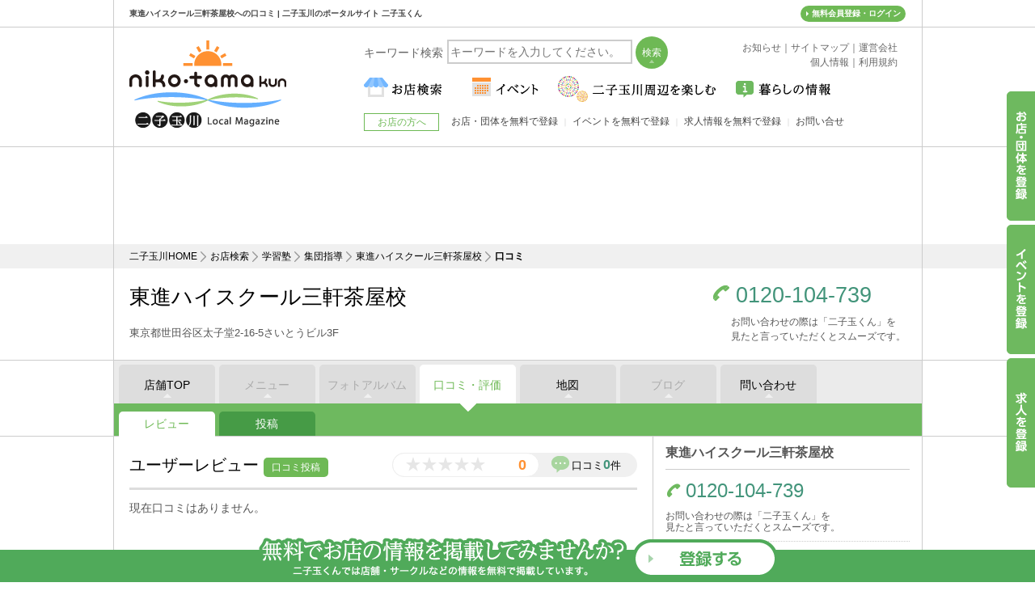

--- FILE ---
content_type: text/html
request_url: https://www.nikotama-kun.jp/shop/cram_toshisangenjaya/review.html
body_size: 8956
content:
<!DOCTYPE html PUBLIC "-//W3C//DTD XHTML 1.0 Transitional//EN" "http://www.w3.org/TR/xhtml1/DTD/xhtml1-transitional.dtd">
<html xmlns="http://www.w3.org/1999/xhtml" lang="ja" xml:lang="ja" xmlns:fb="http://ogp.me/ns/fb#">
<head>
<meta http-equiv="Content-Type" content="text/html; charset=UTF-8">
<title>東進ハイスクール三軒茶屋校への口コミ | 二子玉川のポータルサイト 二子玉くん</title>
<meta name="Description" content="東進ハイスクール三軒茶屋校への口コミ。二子玉川のお店と地域の方々を繋ぐ二子玉川ポータルサイト。二子玉川のニュース配信・イベント情報・店舗集客・採用情報に。" />
<meta name="Keywords" content="二子玉川,ランチ,カフェ,グルメ,イベント,二子玉川駅" />
<meta http-equiv="Pragma" content="no-cache" />
<meta http-equiv="Cache-Control" content="no-cache" />
<meta http-equiv="Expires" content="0" />
<meta name="viewport" content="width=device-width, initial-scale=1" />
<meta property="og:image" content="https://www.nikotama-kun.jp/img/ogp.png" />
<meta property="og:type" content="website" />
<meta property="og:site_name" content="二子玉川のエリアガイド「二子玉くん」" />
<meta property="fb:app_id" content="781967251860093" />
<meta http-equiv="Expires" content="86400">
<meta http-equiv="Cache-Control" content="max-age">
<link href="/css/style.css?20251127k1" rel="stylesheet" type="text/css">
<link href="/css/sp.css?20251127k1" rel="stylesheet" type="text/css">
<link href="/css/vender_style.css?date=20150621" rel="stylesheet" type="text/css">
<script type="text/javascript" src="//ajax.googleapis.com/ajax/libs/jquery/1.7.1/jquery.min.js"></script>
<script type="text/javascript" async defer src="https://maps.googleapis.com/maps/api/js?key=AIzaSyDaJVYSHU8ezksU59SqRbFTAW3GeCfxwpA" defer></script>
<script type="text/javascript" src="//maps.google.com/maps/api/js?sensor=true"></script>
<script type="text/javascript" src="/js/shop_map.js"></script>
</head>

<body class="detail_review_page" class="free_page">

<!--container-->
<div id="container">
<div class="h1"><h1>東進ハイスクール三軒茶屋校への口コミ | 二子玉川のポータルサイト 二子玉くん</h1></div>
<!--header-->
<div id="header_wrap"></div>
<!--/header-->
<div class="no_head_box">
<div class="head_ad">
<div class="head_inner">
<!--<div class="bnr center"><a href="/spot/season/hanabi/"><img src="/spot/season/hanabi/img/hanabi_bnr.jpg"  alt="たまがわ花火大会　特集" class="pc_block" /><img src="/spot/season/hanabi/img/hanabi_bnr_sp.jpg" class="sp_block" /></a></div>-->

<script async src="//pagead2.googlesyndication.com/pagead/js/adsbygoogle.js"></script>
<!-- 二子玉くんヘッダー -->
<ins class="adsbygoogle"
     style="display:block;height:120px"
     data-ad-layout="image-top"
     data-ad-client="ca-pub-2431119421871041"
     data-ad-slot="1418777745" 
     data-ad-format="horizontal"
	 data-full-width-responsive="true"></ins>
<script>
(adsbygoogle = window.adsbygoogle || []).push({});
</script>
</div>
</div>
</div>

<!--
<div class="head_ad bbq_bnr" style="display:none;">
<div>
<a href="https://www.nikotama-kun.jp/shop/kakuyasu/" target="_blank" onclick="ga('send', 'event', 'kakuyasu', 'click', 'kakuyasu_head', {'nonInteraction' : 1});"><img src="/img/bnr_scene_bbq.jpg" alt="BBQ なら カクヤス屋外配達"></a>
</div>
</div>
<div class="bg_ad" style="display:none;">
    <ul class="clearfix">
<li class="bg_ad-l"><a href="https://www.nikotama-kun.jp/shop/kakuyasu/" onclick="ga('send', 'event', 'kakuyasu', 'click', 'kakuyasu_side', {'nonInteraction' : 1});"><img src="/img/kakuyasu_sidebnr.jpg" width="200" height="822" alt=" " /></a></li>

        	
<li class="bg_ad-r"><a href="https://www.nikotama-kun.jp/shop/kakuyasu/" onclick="ga('send', 'event', 'kakuyasu', 'click', 'kakuyasu_side', {'nonInteraction' : 1});"><img src="/img/kakuyasu_sidebnr.jpg" alt="バーベキュー 屋外配達 カクヤス"></a></li>

  </ul>
</div>
-->
<script>
$(function(){
   $("#gmenu > ul > li").hover(function(){
		$(this).toggleClass("hover");
	});   
});
</script>
<style type="text/css">
#bbq_page .head_ad{display:none;}
#fuukei_event_page  .bg_ad,#fuukei_picbbq_page .bg_ad,#fuukei_umehyd_page .bg_ad,#bbq_page .head_ad.bbq_bnr,#bbq_page .bg_ad{display:block !important;}
</style>


<!--pankuzu-->
<div id="pankuzu">
<ol class="clearfix">
<li class="home"><a href="https://www.nikotama-kun.jp/">二子玉川HOME</a></li>
<li><a href="/shop/">お店検索</a></li>
<li><a href="/shop/cram_school.html">学習塾</a></li>
<li><a href="/shop/cram_school-110.html">集団指導</a></li>
<li><a href="/shop/cram_toshisangenjaya/">東進ハイスクール三軒茶屋校</a></li>
<li><strong>口コミ</strong></li>
</ol>
</div>
<!--/pankuzu-->

<!--shead-->
<div class="shead">
    <div class="shead_inner clearfix">
        <div class="shead_main">
            <h2 class="shead_ttl">東進ハイスクール三軒茶屋校</h2>
            <p class="shead_ttl_txt">東京都世田谷区太子堂2-16-5さいとうビル3F<a href="https://www.nikotama-kun.jp/shop/cram_toshisangenjaya/map.html" style="display:none;">アクセスマップ</a></p>
        </div>
        <div class="shead_side" style="">
            <div class="shead_tel"><a href="tel:0120-104-739">0120-104-739</a></div>
            <p class="shead_tel_txt">お問い合わせの際は「二子玉くん」を<br />見たと言っていただくとスムーズです。</p>
        </div>
    </div>
</div>

<!--/shead-->

<!--stab-->
<div class="stab ">
    <ul class="clearfix">
        <li class="stab1"><a href="https://www.nikotama-kun.jp/shop/cram_toshisangenjaya/">店舗TOP</a></li>
        <li class="stab2"><span>メニュー</span></li>
        <li class="stab3"><span>フォトアルバム</span></li>
        <li class="stab4"><a href="https://www.nikotama-kun.jp/shop/cram_toshisangenjaya/review.html">口コミ・評価</a></li>
        <li class="stab5"><a href="https://www.nikotama-kun.jp/shop/cram_toshisangenjaya/map.html">地図</a></li>
        <li class="stab6"><span>ブログ</span></li>
        <li class="stab7"><a href="/shop/cram_toshisangenjaya/contact.html">問い合わせ</a></li>
        <li class="stab8" style="display:none;"><span>採用情報</span></li>
    </ul>
</div>

<!--/stab-->

<div class="stab-s">
<div class="stab-s_inner">
<ul class="clearfix">
<li class="stab-s1 on"><a href="review.html">レビュー</a></li>
<li class="stab-s1"><a href="https://www.nikotama-kun.jp/dbsys/shreview.php?ua=form&shop_code=001055">投稿</a></li>
</ul>
<dl class="clearfix">
<dt><a href="#"><img src="/img/stab-s_icon_fb.gif" alt="" /></a></dt>
<dt><a href="#"><img src="/img/stab-s_icon_tw.gif" alt="" /></a></dt>
<dt><a href="#"><img src="/img/stab-s_icon_g+.gif" alt="" /></a></dt>
<!-- <dd><a href="#">レビューする</a></dd> -->
</dl>
</div>
</div>

<!--body-->
<div id="body">

<!--body_inner-->
<div id="body_inner">

<!--col_area-->
<div id="col_area" class="clearfix">

<!--main-->
<div id="main">

<!--detail_ttl-->
<div class="detail_ttl clearfix">
ユーザーレビュー

<!--review_parts-->
<div class="review_parts clearfix">
<div class="review_point clearfix">
<b>0</b>
<ul class="clearfix">
<li><img src='/img/review_point_off.png' width='18' height='18' alt='' /></li>
<li><img src='/img/review_point_off.png' width='18' height='18' alt='' /></li>
<li><img src='/img/review_point_off.png' width='18' height='18' alt='' /></li>
<li><img src='/img/review_point_off.png' width='18' height='18' alt='' /></li>
<li><img src='/img/review_point_off.png' width='18' height='18' alt='' /></li>

</ul>
</div>
<div class="review_count">
口コミ<b>0</b>件
</div>
</div>
<!--/review_parts-->

<a href="https://www.nikotama-kun.jp/dbsys/shreview.php?ua=form&shop_code=001055" class="review_btn">口コミ投稿</a>
</div>
<!--/detail_ttl-->

<!--detail_review_area-->
<div class="detail_review_area">


<div class='detail_review_box'>現在口コミはありません。</div>

</div>
<!--/detail_review_area-->

<!--page_nav-->
<div class="page_nav">
<table><tr><td>
<ul class="clearfix">

</ul>
</td></tr></table>
</div>
<!--/page_nav-->

</div>
<!--/main-->

            <!--side-->
            <div id="side">
                <!--side_paid_area-->
				<div class="side_info_area">
    <dl class="sinfo_name">
        <dt></dt>
        <dd>
            
            東進ハイスクール三軒茶屋校
        </dd>
    </dl>
    <dl class="sinfo_tel" style="">
        <dt></dt>
        <dd>
            <a href="tel:0120-104-739">0120-104-739</a>
            <p>お問い合わせの際は「二子玉くん」を<br />見たと言っていただくとスムーズです。</p>
        </dd>
    </dl>
    <dl class="sinfo_add" style="">
        <dt></dt>
        <dd>
            世田谷区太子堂2-16-5さいとうビル3F
            <a href="https://www.nikotama-kun.jp/shop/cram_toshisangenjaya/map.html" style="display:none;">アクセスマップ</a>
		</dd>
	</dl>
	<dl class="sinfo_time" style="display:none;">
		<dt>営業時間</dt>
		<dd></dd>
	</dl>
	<dl class="sinfo_cal" style="display:none;">
		<dt>定休日</dt>
		<dd></dd>
	</dl>
	<dl class="sinfo_coupon" style="display:none;">
		<dt><a href="https://www.nikotama-kun.jp/shop/cram_toshisangenjaya/map.html" style="display:none;"></a></dt>
		<dd></dd>
	</dl>
</div>

                <!--/side_info_area-->
                <!--side_map_area-->
				<div class="side_map_area">
    <div id="side_map" style="width:312px;height:450px;margin-left:auto;margin-right:auto;"></div>
</div>
<script type="text/javascript">
$(window).on('load', function()
{
  setTimeout(function()
  {
    InitShopMap('東京都世田谷区太子堂2-16-5','side','東進ハイスクール三軒茶屋校');
  }, 500);
});
</script>

                <!--/side_map_area-->
            </div>
            <!--/side-->

</div>
<!--/col_area-->

</div>
<!--body_inner-->

<div class="stab end">
    <ul class="clearfix">
        <li class="stab1"><a href="https://www.nikotama-kun.jp/shop/cram_toshisangenjaya/">店舗TOP</a></li>
        <li class="stab2"><span>メニュー</span></li>
        <li class="stab3"><span>フォトアルバム</span></li>
        <li class="stab4"><a href="https://www.nikotama-kun.jp/shop/cram_toshisangenjaya/review.html">口コミ・評価</a></li>
        <li class="stab5"><a href="https://www.nikotama-kun.jp/shop/cram_toshisangenjaya/map.html">地図</a></li>
        <li class="stab6"><span>ブログ</span></li>
        <li class="stab7"><a href="/shop/cram_toshisangenjaya/contact.html">問い合わせ</a></li>
        <li class="stab8" style="display:none;"><span>採用情報</span></li>
    </ul>
</div>


</div>
<!--/body-->


<script type="text/javascript" src="/js/shared_vender.js" sync ></script>
<script type="text/javascript" src="/js/script.js?20250730k1" sync ></script>
<script src="//pagead2.googlesyndication.com/pagead/js/adsbygoogle.js" async></script>
<script>
  (function(i,s,o,g,r,a,m){i['GoogleAnalyticsObject']=r;i[r]=i[r]||function(){
  (i[r].q=i[r].q||[]).push(arguments)},i[r].l=1*new Date();a=s.createElement(o),
  m=s.getElementsByTagName(o)[0];a.async=1;a.src=g;m.parentNode.insertBefore(a,m)
  })(window,document,'script','//www.google-analytics.com/analytics.js','ga');

  ga('create', 'UA-33768522-34', 'auto');
  ga('require', 'displayfeatures');
  ga('send', 'pageview');
</script>
<!-- Google tag (gtag.js) -->
<script async src="https://www.googletagmanager.com/gtag/js?id=G-V1ECN6TG94"></script>
<script>
  window.dataLayer = window.dataLayer || [];
  function gtag(){dataLayer.push(arguments);}
  gtag('js', new Date());

  gtag('config', 'G-V1ECN6TG94');
</script>
<!-- Google tag (gtag.js) -->
<script async src="https://www.googletagmanager.com/gtag/js?id=G-580EB96MBS"></script>
<script>
  window.dataLayer = window.dataLayer || [];
  function gtag(){dataLayer.push(arguments);}
  gtag('js', new Date());

  gtag('config', 'G-580EB96MBS');
</script>
<div class="switch">
	<script type="text/javascript" src="/js/cookie.js" sync ></script>
	<script type="text/javascript" src="/js/switch_dummy.js" sync ></script>
</div>

<!--footer-->
<div id="footer">
<div class="footer_inner clearfix">
<ul class="footer_list clearfix">
<li><a href="https://www.nikotama-kun.jp/">二子玉川</a></li>

			<li class="">
            	<a href="https://www.nikotama-kun.jp/shop/goulmet.html">グルメ</a>
                <ul>
                	
                    <li><a href="https://www.nikotama-kun.jp/shop/goulmet-001.html">二子玉川 和食</a></li>
                    <li><a href="https://www.nikotama-kun.jp/shop/goulmet-002.html">二子玉川 中華</a></li>
                    <li><a href="https://www.nikotama-kun.jp/shop/goulmet-003.html">二子玉川 洋食</a></li>
                    <li><a href="https://www.nikotama-kun.jp/shop/goulmet-004.html">二子玉川 イタリアン</a></li>
                    <li><a href="https://www.nikotama-kun.jp/shop/goulmet-005.html">二子玉川 フレンチ</a></li>
                    <li><a href="https://www.nikotama-kun.jp/shop/goulmet-008.html">二子玉川 ファミレス</a></li>

                </ul>
			</li>
			<li class="none_ar">
            	<a href="https://www.nikotama-kun.jp/shop/goulmet.html">&nbsp;</a>
                <ul>
                	
                    <li><a href="https://www.nikotama-kun.jp/shop/goulmet-009.html">二子玉川 ファストフード</a></li>
                    <li><a href="https://www.nikotama-kun.jp/shop/goulmet-012.html">二子玉川 カフェ</a></li>
                    <li><a href="https://www.nikotama-kun.jp/shop/goulmet-016.html">二子玉川 寿司</a></li>
                    <li><a href="https://www.nikotama-kun.jp/shop/goulmet-020.html">二子玉川 ラーメン</a></li>
                    <li><a href="https://www.nikotama-kun.jp/shop/goulmet-021.html">二子玉川 焼き肉</a></li>

                </ul>
			</li>
			<li class="">
            	<a href="https://www.nikotama-kun.jp/shop/beauty.html">美容・健康</a>
                <ul>
                	
                    <li><a href="https://www.nikotama-kun.jp/shop/beauty-033.html">二子玉川 ヘアサロン</a></li>
                    <li><a href="https://www.nikotama-kun.jp/shop/beauty-034.html">二子玉川 マッサージサロン</a></li>
                    <li><a href="https://www.nikotama-kun.jp/shop/beauty-035.html">二子玉川 エステサロン</a></li>
                    <li><a href="https://www.nikotama-kun.jp/shop/beauty-036.html">二子玉川 ネイルサロン</a></li>
                    <li><a href="https://www.nikotama-kun.jp/shop/beauty-038.html">二子玉川 フィットネス</a></li>

                </ul>
			</li>
			<li class="">
            	<a href="https://www.nikotama-kun.jp/shop/hospital.html">病院・医療サービス</a>
                <ul>
                	
                    <li><a href="https://www.nikotama-kun.jp/shop/hospital-057.html">二子玉川 歯科</a></li>
                    <li><a href="https://www.nikotama-kun.jp/shop/hospital-061.html">二子玉川 内科</a></li>
                    <li><a href="https://www.nikotama-kun.jp/shop/hospital-062.html">二子玉川 皮膚科</a></li>
                    <li><a href="https://www.nikotama-kun.jp/shop/hospital-063.html">二子玉川 眼科</a></li>
                    <li><a href="https://www.nikotama-kun.jp/shop/hospital-065.html">二子玉川 小児科</a></li>

                </ul>
			</li>
			<li class="">
            	<a href="https://www.nikotama-kun.jp/shop/lesson.html">おけいこ</a>
                <ul>
                	
                    <li><a href="https://www.nikotama-kun.jp/shop/lesson-122.html">二子玉川 英会話</a></li>
                    <li><a href="https://www.nikotama-kun.jp/shop/lesson-123.html">二子玉川 音楽 ダンス</a></li>
                    <li><a href="https://www.nikotama-kun.jp/shop/lesson-124.html">二子玉川 幼児向け</a></li>
                    <li><a href="https://www.nikotama-kun.jp/shop/lesson-125.html">二子玉川 自動車教習</a></li>
                    <li><a href="https://www.nikotama-kun.jp/shop/lesson-127.html">二子玉川 美容・資格</a></li>

                </ul>
			</li>
			<li class="">
            	<a href="https://www.nikotama-kun.jp/shop/sports.html">スポーツ</a>
                <ul>
                	
                    <li><a href="https://www.nikotama-kun.jp/shop/sports-130.html">二子玉川 ゴルフ</a></li>
                    <li><a href="https://www.nikotama-kun.jp/shop/sports-131.html">二子玉川 水泳・プール</a></li>
                    <li><a href="https://www.nikotama-kun.jp/shop/sports-133.html">二子玉川 テニス</a></li>
                    <li><a href="https://www.nikotama-kun.jp/shop/sports-136.html">二子玉川 野球</a></li>

                </ul>
			</li>

<li class="">
  <a href="https://www.nikotama-kun.jp/shop/other.html">その他</a>
    <ul>
        <li><a href="https://www.nikotama-kun.jp/shop/other-227.html">二子玉川 シェアオフィス</a></li>
        <li><a href="https://tamagawa-totalcare.com/" target="_blank">民間救急車</a></li>
        <li><a href="https://yoga.central-eye.co.jp/" target="_blank">コールセンター代行 電話代行サービス</a></li>
    </ul>
</li>
</ul>
<ul class="footer_list clearfix">
<li><a href="/spot/season/hanabi/">二子玉川 花火</a></li>
<li><a href="/news/">お知らせ</a></li>
<li><a href="/sitemap.html">サイトマップ</a></li>
<li><a href="/about_us.html">運営会社</a></li>
<li><a href="/policy.html">個人情報</a></li>
<li><a href="/rule.html">利用規約</a></li>
</ul>
<div id="site_credit">Produced by <a href="http://www.delight.ne.jp/" target="_blank">delight.ne.jp</a></div>
</div>
</div>
<!--/footer-->

<div class="cv_tab">
	<ul class="clearfix">
    	<li class="cv_tab1"><a href="/entry/"><img src="/img/cv_tab1.png" alt="お店・団体を登録" /></a></li>
    	<li class="cv_tab2"><a href="/event_recruit/"><img src="/img/cv_tab2.png" alt="イベントを登録" /></a></li>
    	<li class="cv_tab3"><a href="/job_recruit/"><img src="/img/cv_tab3.png" alt="求人を登録" /></a></li>
    </ul>
</div>

<!--<div class="end_bnr">
	<ul class="clearfix">
    	<li class="end_bnr_txt">
        	<p><img src="/img/end_bnr_txt.png?date=20141227" alt="無料でお店の情報を掲載してみませんか?" /></p>
        	<p>二子玉くんでは店舗・サークルなどの情報を無料で掲載しています。</p>
        </li>
    	<li class="end_bnr_btn"><a href="/entry/"><img src="/img/end_bnr_btn.png?date=20141227" alt="登録する" /></a></li>
    </ul>
</div>-->

<div class="end_bnr">
	<div class="end_bnr_inner">
    	<a href="/entry/"><img src="/img/end_bnr.png" alt="無料でお店の情報を掲載してみませんか?" /></a>
    </div>
</div>
<!--<div class="tab_bnr">
    	<a href="https://www.nikotama-kun.jp/spot/season/hanabi/"><img src="/img/hanabi_bnr.png" width="220" height="260" alt=" " /></a>

</div>-->

<div id="header">
  <!--header_inner-->
  <div class="header_inner clearfix">
    <div id="logo"><a href="https://www.nikotama-kun.jp/"><img src="/img/logo.gif" width="194" height="108" alt="二子玉くん" /></a></div>
    <div class="search_bar">
      <p>キーワード検索</p>
      <form action="//www.nikotama-kun.jp/search/index.html" name="search_form" id="search_form" method="get">
        <input type="text" name="q" value="" id="search_keyword" class="search_bar_txt" placeholder="キーワードを入力してください。">
        <input type="submit" value="検索" class="search_bar_btn" onclick="location.href='//www.nikotama-kun.jp/search/?q=' + document.search_form.q.value;return false;" />
      </form>
      <div id="searchcontrol" style="display:none;">&nbsp;</div>
    </div>
    <div class="sitemap"><a href="/news/">お知らせ</a><span>｜</span><a href="/sitemap.html">サイトマップ</a><span>｜</span><a href="/about_us.html">運営会社</a><br />
      <a href="/policy.html">個人情報</a><span>｜</span><a href="/rule.html">利用規約</a></div>
    <!--gmenu-->
    <div id="gmenu_wrap">
      <div id="gmenu">
        <div class="sp_menu_btn"><a>メニュー</a></div>
        <ul class="clearfix">
          <li class="nav01"><span class="sp_icon_wrap"></span><a href="/shop/"><img src="/img/nav01.gif" alt="お店検索" /><span class="txt-sp">お店検索</span></a>
            <ul class="subnav clearfix">
              <li><a href="/shop/goulmet.html">グルメ</a>
              	<ul class="subCategory_nav">
                	
<li><a href="https://www.nikotama-kun.jp/shop/goulmet-001.html">和食</a></li>
<li><a href="https://www.nikotama-kun.jp/shop/goulmet-002.html">中華</a></li>
<li><a href="https://www.nikotama-kun.jp/shop/goulmet-003.html">洋食</a></li>
<li><a href="https://www.nikotama-kun.jp/shop/goulmet-004.html">イタリアン</a></li>
<li><a href="https://www.nikotama-kun.jp/shop/goulmet-005.html">フレンチ</a></li>
<li><a href="https://www.nikotama-kun.jp/shop/goulmet-006.html">アジアン</a></li>
<li><a href="https://www.nikotama-kun.jp/shop/goulmet-007.html">定食屋</a></li>
<li><a href="https://www.nikotama-kun.jp/shop/goulmet-008.html">ファミレス</a></li>
<li><a href="https://www.nikotama-kun.jp/shop/goulmet-009.html">ファストフード</a></li>
<li><a href="https://www.nikotama-kun.jp/shop/goulmet-010.html">無国籍</a></li>
<li><a href="https://www.nikotama-kun.jp/shop/goulmet-011.html">各国料理</a></li>
<li><a href="https://www.nikotama-kun.jp/shop/goulmet-012.html">カフェ</a></li>
<li><a href="https://www.nikotama-kun.jp/shop/goulmet-013.html">ケーキ甘味</a></li>
<li><a href="https://www.nikotama-kun.jp/shop/goulmet-014.html">喫茶店</a></li>
<li><a href="https://www.nikotama-kun.jp/shop/goulmet-016.html">寿司</a></li>
<li><a href="https://www.nikotama-kun.jp/shop/goulmet-017.html">うどん・そば</a></li>
<li><a href="https://www.nikotama-kun.jp/shop/goulmet-018.html">お好みもんじゃ</a></li>
<li><a href="https://www.nikotama-kun.jp/shop/goulmet-019.html">うなぎ</a></li>
<li><a href="https://www.nikotama-kun.jp/shop/goulmet-020.html">ラーメン</a></li>
<li><a href="https://www.nikotama-kun.jp/shop/goulmet-021.html">焼き肉</a></li>
<li><a href="https://www.nikotama-kun.jp/shop/goulmet-022.html">とんかつ串揚</a></li>
<li><a href="https://www.nikotama-kun.jp/shop/goulmet-023.html">天ぷら</a></li>
<li><a href="https://www.nikotama-kun.jp/shop/goulmet-024.html">カレー</a></li>
<li><a href="https://www.nikotama-kun.jp/shop/goulmet-025.html">ピザ・パスタ</a></li>
<li><a href="https://www.nikotama-kun.jp/shop/goulmet-026.html">鉄板焼き</a></li>
<li><a href="https://www.nikotama-kun.jp/shop/goulmet-027.html">オイスター</a></li>
<li><a href="https://www.nikotama-kun.jp/shop/goulmet-028.html">居酒屋</a></li>
<li><a href="https://www.nikotama-kun.jp/shop/goulmet-029.html">ダイニング</a></li>
<li><a href="https://www.nikotama-kun.jp/shop/goulmet-030.html">焼き鳥</a></li>
<li><a href="https://www.nikotama-kun.jp/shop/goulmet-031.html">BAR</a></li>
<li><a href="https://www.nikotama-kun.jp/shop/goulmet-032.html">スナックパブ</a></li>

                </ul>
              </li>
              <li><a href="/shop/hospital.html">病院・医療サービス</a>
              	<ul class="subCategory_nav">
                	
<li><a href="https://www.nikotama-kun.jp/shop/hospital-057.html">歯科</a></li>
<li><a href="https://www.nikotama-kun.jp/shop/hospital-058.html">矯正歯科</a></li>
<li><a href="https://www.nikotama-kun.jp/shop/hospital-059.html">小児歯科</a></li>
<li><a href="https://www.nikotama-kun.jp/shop/hospital-060.html">歯科口腔外科</a></li>
<li><a href="https://www.nikotama-kun.jp/shop/hospital-061.html">内科</a></li>
<li><a href="https://www.nikotama-kun.jp/shop/hospital-062.html">皮膚科</a></li>
<li><a href="https://www.nikotama-kun.jp/shop/hospital-063.html">眼科</a></li>
<li><a href="https://www.nikotama-kun.jp/shop/hospital-064.html">医院・診療所</a></li>
<li><a href="https://www.nikotama-kun.jp/shop/hospital-065.html">小児科</a></li>
<li><a href="https://www.nikotama-kun.jp/shop/hospital-066.html">神経科</a></li>
<li><a href="https://www.nikotama-kun.jp/shop/hospital-067.html">産婦人科</a></li>
<li><a href="https://www.nikotama-kun.jp/shop/hospital-068.html">整形外科</a></li>
<li><a href="https://www.nikotama-kun.jp/shop/hospital-069.html">精神科</a></li>
<li><a href="https://www.nikotama-kun.jp/shop/hospital-070.html">消化器科</a></li>
<li><a href="https://www.nikotama-kun.jp/shop/hospital-071.html">心療内科</a></li>
<li><a href="https://www.nikotama-kun.jp/shop/hospital-072.html">泌尿器科</a></li>
<li><a href="https://www.nikotama-kun.jp/shop/hospital-073.html">耳鼻咽喉科</a></li>
<li><a href="https://www.nikotama-kun.jp/shop/hospital-074.html">外科</a></li>
<li><a href="https://www.nikotama-kun.jp/shop/hospital-075.html">胃腸科</a></li>
<li><a href="https://www.nikotama-kun.jp/shop/hospital-076.html">美容外科</a></li>
<li><a href="https://www.nikotama-kun.jp/shop/hospital-077.html">リハビリテーション科</a></li>
<li><a href="https://www.nikotama-kun.jp/shop/hospital-078.html">総合病院</a></li>
<li><a href="https://www.nikotama-kun.jp/shop/hospital-079.html">産科</a></li>
<li><a href="https://www.nikotama-kun.jp/shop/hospital-083.html">乳腺科</a></li>
<li><a href="https://www.nikotama-kun.jp/shop/hospital-085.html">直腸肛門科</a></li>
<li><a href="https://www.nikotama-kun.jp/shop/hospital-087.html">透析センター</a></li>
<li><a href="https://www.nikotama-kun.jp/shop/hospital-088.html">夜間休日診療</a></li>
<li><a href="https://www.nikotama-kun.jp/shop/hospital-228.html">民間救急車</a></li>
<li><a href="https://www.nikotama-kun.jp/shop/hospital-229.html">介護タクシー</a></li>

                </ul>
              </li>
              <li><a href="/shop/beauty.html">美容・健康</a>
              	<ul class="subCategory_nav">
                	
<li><a href="https://www.nikotama-kun.jp/shop/beauty-033.html">ヘアサロン</a></li>
<li><a href="https://www.nikotama-kun.jp/shop/beauty-034.html">マッサージサロン</a></li>
<li><a href="https://www.nikotama-kun.jp/shop/beauty-035.html">エステサロン</a></li>
<li><a href="https://www.nikotama-kun.jp/shop/beauty-036.html">ネイルサロン</a></li>
<li><a href="https://www.nikotama-kun.jp/shop/beauty-037.html">美容医療</a></li>
<li><a href="https://www.nikotama-kun.jp/shop/beauty-222.html">まつげサロン</a></li>
<li><a href="https://www.nikotama-kun.jp/shop/beauty-038.html">フィットネス</a></li>

                </ul>
              </li>
              
              <li><a href="/shop/sports.html">スポーツ</a>
              	<ul class="subCategory_nav">
                	
<li><a href="https://www.nikotama-kun.jp/shop/sports-130.html">ゴルフ</a></li>
<li><a href="https://www.nikotama-kun.jp/shop/sports-131.html">水泳・プール</a></li>
<li><a href="https://www.nikotama-kun.jp/shop/sports-132.html">サイクリング・ジョギング</a></li>
<li><a href="https://www.nikotama-kun.jp/shop/sports-133.html">テニス</a></li>
<li><a href="https://www.nikotama-kun.jp/shop/sports-134.html">フィットネス</a></li>
<li><a href="https://www.nikotama-kun.jp/shop/sports-135.html">ストリートスポーツ</a></li>
<li><a href="https://www.nikotama-kun.jp/shop/sports-136.html">野球</a></li>
<li><a href="https://www.nikotama-kun.jp/shop/sports-137.html">格闘技</a></li>
<li><a href="https://www.nikotama-kun.jp/shop/sports-138.html">弓道・アーチェリー・射撃</a></li>
<li><a href="https://www.nikotama-kun.jp/shop/sports-139.html">陸上競技場</a></li>
<li><a href="https://www.nikotama-kun.jp/shop/sports-140.html">室内競技・体育館</a></li>
<li><a href="https://www.nikotama-kun.jp/shop/sports-142.html">サッカーなど屋外競技場</a></li>
<li><a href="https://www.nikotama-kun.jp/shop/sports-226.html">クライミングジム</a></li>

                </ul>
              </li>
              <li><a href="/shop/food.html">食料・日用品店</a>
              	<ul class="subCategory_nav">
                	
<li><a href="https://www.nikotama-kun.jp/shop/food-039.html">スーパーマーケット</a></li>
<li><a href="https://www.nikotama-kun.jp/shop/food-040.html">八百屋・魚屋・肉屋</a></li>
<li><a href="https://www.nikotama-kun.jp/shop/food-041.html">米屋・酒屋</a></li>
<li><a href="https://www.nikotama-kun.jp/shop/food-042.html">パン屋・ケーキ屋</a></li>
<li><a href="https://www.nikotama-kun.jp/shop/food-043.html">その他・食料品店</a></li>
<li><a href="https://www.nikotama-kun.jp/shop/food-044.html">お弁当・総菜</a></li>
<li><a href="https://www.nikotama-kun.jp/shop/food-045.html">コンビニ</a></li>
<li><a href="https://www.nikotama-kun.jp/shop/food-046.html">ドラッグストア・薬局</a></li>
<li><a href="https://www.nikotama-kun.jp/shop/food-047.html">100円ショップ</a></li>

                </ul>
              </li>
              <li><a href="/shop/store.html">小売店</a>
              	<ul class="subCategory_nav">
                	
<li><a href="https://www.nikotama-kun.jp/shop/store-048.html">アパレル</a></li>
<li><a href="https://www.nikotama-kun.jp/shop/store-049.html">インテリア雑貨</a></li>
<li><a href="https://www.nikotama-kun.jp/shop/store-051.html">お花屋</a></li>
<li><a href="https://www.nikotama-kun.jp/shop/store-052.html">携帯ショップ</a></li>
<li><a href="https://www.nikotama-kun.jp/shop/store-056.html">自動車・バイク関連</a></li>
<li><a href="https://www.nikotama-kun.jp/shop/store-214.html">ジュエリー</a></li>

                </ul>
              </li>
              
              <li><a href="/shop/childcare.html">子育て</a>
              	<ul class="subCategory_nav">
                	
<li><a href="https://www.nikotama-kun.jp/shop/childcare-089.html">保育園</a></li>
<li><a href="https://www.nikotama-kun.jp/shop/childcare-090.html">幼稚園</a></li>
<li><a href="https://www.nikotama-kun.jp/shop/childcare-091.html">託児所・一時預かり</a></li>
<li><a href="https://www.nikotama-kun.jp/shop/childcare-093.html">幼児教育</a></li>
<li><a href="https://www.nikotama-kun.jp/shop/childcare-095.html">子育てサークル</a></li>
<li><a href="https://www.nikotama-kun.jp/shop/childcare-097.html">その他子育て</a></li>

                </ul>
              </li>
              <li><a href="/shop/school.html">学校 教育機関</a>
              	<ul class="subCategory_nav">
                	
<li><a href="https://www.nikotama-kun.jp/shop/school-098.html">小学校</a></li>
<li><a href="https://www.nikotama-kun.jp/shop/school-099.html">中学校</a></li>
<li><a href="https://www.nikotama-kun.jp/shop/school-100.html">高等学校</a></li>
<li><a href="https://www.nikotama-kun.jp/shop/school-101.html">大学・大学院</a></li>
<li><a href="https://www.nikotama-kun.jp/shop/school-102.html">専門学校</a></li>

                </ul>
              </li>
              <li><a href="/shop/cram_school.html">学習塾</a>
              	<ul class="subCategory_nav">
                	
<li><a href="https://www.nikotama-kun.jp/shop/cram_school-110.html">集団指導</a></li>
<li><a href="https://www.nikotama-kun.jp/shop/cram_school-111.html">個別指導</a></li>
<li><a href="https://www.nikotama-kun.jp/shop/cram_school-116.html">幼稚園・小学校受験</a></li>
<li><a href="https://www.nikotama-kun.jp/shop/cram_school-117.html">中学受験</a></li>
<li><a href="https://www.nikotama-kun.jp/shop/cram_school-118.html">高校受験</a></li>
<li><a href="https://www.nikotama-kun.jp/shop/cram_school-119.html">大学受験</a></li>

                </ul>
              </li>
              
              <li><a href="/shop/lesson.html">おけいこ</a>
              	<ul class="subCategory_nav">
                	
<li><a href="https://www.nikotama-kun.jp/shop/lesson-217.html">総合</a></li>
<li><a href="https://www.nikotama-kun.jp/shop/lesson-121.html">料理</a></li>
<li><a href="https://www.nikotama-kun.jp/shop/lesson-122.html">英会話</a></li>
<li><a href="https://www.nikotama-kun.jp/shop/lesson-123.html">音楽 ダンス</a></li>
<li><a href="https://www.nikotama-kun.jp/shop/lesson-124.html">幼児向け</a></li>
<li><a href="https://www.nikotama-kun.jp/shop/lesson-125.html">自動車教習</a></li>
<li><a href="https://www.nikotama-kun.jp/shop/lesson-126.html">パソコン・IT</a></li>
<li><a href="https://www.nikotama-kun.jp/shop/lesson-127.html">美容・資格</a></li>
<li><a href="https://www.nikotama-kun.jp/shop/lesson-128.html">スポーツ</a></li>
<li><a href="https://www.nikotama-kun.jp/shop/lesson-129.html">武道</a></li>

                </ul>
              </li>
              <li><a href="/shop/public_service.html">行政サービス</a>
              	<ul class="subCategory_nav">
                	
<li><a href="https://www.nikotama-kun.jp/shop/public_service-144.html">区役所・出張所</a></li>
<li><a href="https://www.nikotama-kun.jp/shop/public_service-149.html">銀行・ATM</a></li>
<li><a href="https://www.nikotama-kun.jp/shop/public_service-150.html">郵便局・ポスト</a></li>
<li><a href="https://www.nikotama-kun.jp/shop/public_service-151.html">コンビニATM</a></li>
<li><a href="https://www.nikotama-kun.jp/shop/public_service-152.html">図書館</a></li>
<li><a href="https://www.nikotama-kun.jp/shop/public_service-153.html">税務署</a></li>

                </ul>
              </li>
              <li> </li>
            </ul>
          </li>
          <li class="nav02"><a href="/event/"><img src="/img/nav02.gif" alt="イベント" /><span class="txt-sp">イベント</span></a></li>
          <li class="nav03"><span class="sp_icon_wrap"></span><a href="/spot/"><img src="/img/nav07.gif" height="32" alt="周辺を楽しむ" /><span class="txt-sp">二子玉川周辺を楽しむ</span></a>
            <ul class="subnav clearfix">
              <li><a href="/spot/institution/park/">施設を探す</a>
              	<ul class="subCategory_nav">
                	<li><a href="/spot/institution/park/">大きな公園</a></li>
                	<li><a href="/spot/institution/localpark/">地域の公園</a></li>
                	<li><a href="/spot/institution/temple/">大きな寺社</a></li>
                	<li><a href="/spot/institution/temple/localtemple.html">地域の寺社</a></li>
                	<li><a href="/spot/institution/walkvege/">散策路・植生園</a></li>
                    <li><a href="/spot/institution/museum/">文化・美術館</a></li>
                    <li><a href="/spot/institution/list/">施設一覧</a></li>
                </ul>
              </li>
              <li><a href="/spot/feeling/nonbiri/">気分で楽しむ</a>
              	<ul class="subCategory_nav">
                	<li><a href="/spot/feeling/nonbiri/">のんびり一日</a></li>
                	<li><a href="/spot/feeling/family/">家族で楽しむ</a></li>
                	<li><a href="/spot/feeling/panorama/">眺望・景勝地</a></li>
                	<li><a href="/spot/feeling/vegebird/">植生・野鳥</a></li>
                	<li><a href="/spot/feeling/sports/">スポーツ</a></li>
                    <li><a href="/spot/feeling/picbbq/">ピクニック</a></li>
                    <li><a href="/spot/feeling/bbq/">バーベキュー</a></li>
                    <li><a href="/spot/feeling/freemarket/">フリーマーケット</a></li>
                </ul>
              </li>
              <li><a href="/spot/season/event/">季節を楽しむ</a>
              	<ul class="subCategory_nav">
                	<li><a href="/spot/season/event/">行事・祭事</a></li>
			        <li><a href="/spot/season/umehyd/">季節の花</a></li>
			        <li><a href="/spot/season/newyear/2015/">お正月</a></li>
			        <li><a href="/spot/season/ageceremony/2016/">成人式</a></li>
			        <li><a href="/spot/season/setsubun/2016/">節分</a></li>
			        <li><a href="/spot/season/valentine/2016/">バレンタイン</a></li>
                    <li><a href="/spot/season/hinafes/2016/">ひな祭り</a></li>
			        <li><a href="/spot/season/cherry/">お花見</a></li>
			        <li><a href="/spot/season/cool/">冷涼</a></li>
                    <li><a href="/spot/season/goldenweek/2016/">ゴールデンウィーク</a></li>
                    <li><a href="/spot/season/mothersday/2016/">母の日</a></li>
			        <li><a href="/spot/season/event/summer.html">夏祭り</a></li>
			        <li><a href="/spot/season/hanabi/">花火</a></li>
			        <li><a href="/spot/season/momizi/">紅葉</a></li>
			        <li><a href="/spot/season/event/autumn.html">秋祭り</a></li>
			        <!-- <li><a href="/spot/season/halloween/">ハロウィン</a></li> -->
			        <li><a href="/spot/season/xmas/2015/" target="_blank">クリスマス</a></li>
                </ul>
              </li>
              <li><a href="/fuukei_map.htm">地図から探す</a>
              	<ul class="subCategory_nav">
                	<li><a href="http://www.nikotama-kun.jp/spot/map/">一覧</a></li>
                	<li><a href="/spot/map/local/futakotamagawa.html">二子玉川エリア</a></li>
                	<li><a href="/spot/map/local/okamotokitamiarea.html">鎌田・岡本方面</a></li>
                	<li><a href="/spot/map/local/noge.html">野毛・等々力方面</a></li>
                	<li><a href="/spot/map/local/youga.html">用賀方面</a></li>
                </ul>
              </li>
              <li><a href="/spot/course/">お散歩コース</a>
              	<ul class="subCategory_nav">
                	<li><a href="/spot/course/01.html">自然／芸術三昧</a></li>
                	<li><a href="/spot/course/02.html">にこたま周遊</a></li>
                	<li><a href="/spot/course/03.html">にこたま−田園調布</a></li>
                	<li><a href="/spot/course/04.html">にこたま−自由が丘</a></li>
                	<li><a href="/spot/course/05.html">にこたま−美術館</a></li>
                    <li><a href="/spot/course/06.html">多摩川上流へ</a></li>
                </ul>
              </li>
              <li class="spNav_line_w"><a href="/spot/photo/">フォト<br class="pc_hide" />ギャラリー</a>
              	<ul class="subCategory_nav">
                	<li><a href="/spot/photo/sakura.html">桜</a></li>
                	<li><a href="/spot/photo/tamagawa.html">多摩川</a></li>
                	<li><a href="/spot/photo/machi.html">街・人</a></li>
                	<li><a href="/spot/photo/fujisan.html">富士山</a></li>
                	<li><a href="/spot/photo/syokubutu.html">植物</a></li>
                    <li><a href="/spot/photo/pet.html">ペット</a></li>
                    <li><a href="/spot/photo/yatyou.html">野鳥</a></li>
                	<li><a href="/spot/photo/sansakuro.html">散策景色</a></li>
                	<li><a href="/spot/photo/hanabi.html">花火</a></li>
                	<li><a href="/spot/photo/bbq.html">バーベキュー</a></li>
                    <li><a href="/spot/photo/sonota.html">その他</a></li>
                </ul>
                <ul class="subCategory_nav">
                	<li><a href="/spot/photo/janualy.html">1月</a></li>
                	<li><a href="/spot/photo/february.html">2月</a></li>
                	<li><a href="/spot/photo/march.html">3月</a></li>
                	<li><a href="/spot/photo/april.html">4月</a></li>
                	<li><a href="/spot/photo/may.html">5月</a></li>
                	<li><a href="/spot/photo/june.html">6月</a></li>
                	<li><a href="/spot/photo/july.html">7月</a></li>
                	<li><a href="/spot/photo/august.html">8月</a></li>
                	<li><a href="/spot/photo/september.html">9月</a></li>
                	<li><a href="/spot/photo/october.html">10月</a></li>
                	<li><a href="/spot/photo/november.html">11月</a></li>
                	<li><a href="/spot/photo/december.html">12月</a></li>
                </ul>
              </li>
            </ul>
          </li>
          <li class="nav04"><span class="sp_icon_wrap"></span><a href="/life/"><img src="/img/nav03.gif" alt="暮らしの情報" /><span class="txt-sp">暮らし<br />の情報</span></a>
            <ul class="subnav clearfix">
              <li><a href="/life/#train">電車時刻表</a></li>
              <li><a href="/life/bus_index.html">バス時刻表</a></li>
              <li class="spNav_line_w"><a href="/life/#gomi">ゴミ収集・<br class="pc_hide" />リサイクル</a></li>
            </ul>
          </li>
          <!--
<li class="nav04"><a href="#"><img src="/img/nav04.gif" alt="求人" /></a></li>
<li class="nav05"><a href="#"><img src="/img/nav05.gif" alt="不動産" /></a></li>
<li class="nav06 end"><a href="#"><img src="/img/nav06.gif" alt="ブログ" /></a></li>
-->
        </ul>
      </div>
    </div>
    <!--/gmenu-->
    <!--smenu-->
    <div id="smenu">
      <p>お店の方へ</p>
      <ul class="clearfix">
        <li class="nav01"><a href="/entry/">お店・団体を無料で登録</a></li>
        <li class="nav02"><a href="/event_recruit/">イベントを無料で登録</a></li>
        <li class="nav03"><a href="/job_recruit/">求人情報を無料で登録</a></li>
        <!--<li class="nav04"><a href="/ad_recruit/">広告出稿</a></li>-->
        <li class="nav05 end"><a href="/contact/">お問い合せ</a></li>
      </ul>
    </div>
    <!--/smenu-->
    <!--sign_in-->
    <!--
<div id="sign_in">
サインイン
<a id="sign_in_btn" href="#">ログインする</a>
</div>
-->
    <!--_/sign_in-->
  </div>
  <!--/header_inner-->
</div>

<style type="text/css">
.tab_bnr{position: absolute;top: 300px;left: 0;z-index: 100;display: table;table-layout: fixed;}
</style>
<script type="text/javascript">
<!--
var ID="nikotama";
var CD="yfIPdVkWqO";
// -->
</script>
<script type="text/javascript" src="//www.delight.ne.jp/webanalizer/in.js?cd=yfIPdVkWqO&id=nikotama" sync ></script>


</div>
<!--/container-->
<script type="text/javascript">
$(function(){
    $('.stab4').addClass('on');
});
</script>
</body>
</html>


--- FILE ---
content_type: text/html; charset=utf-8
request_url: https://www.google.com/recaptcha/api2/aframe
body_size: 264
content:
<!DOCTYPE HTML><html><head><meta http-equiv="content-type" content="text/html; charset=UTF-8"></head><body><script nonce="0wrLwbfB8bepg4iUymE59g">/** Anti-fraud and anti-abuse applications only. See google.com/recaptcha */ try{var clients={'sodar':'https://pagead2.googlesyndication.com/pagead/sodar?'};window.addEventListener("message",function(a){try{if(a.source===window.parent){var b=JSON.parse(a.data);var c=clients[b['id']];if(c){var d=document.createElement('img');d.src=c+b['params']+'&rc='+(localStorage.getItem("rc::a")?sessionStorage.getItem("rc::b"):"");window.document.body.appendChild(d);sessionStorage.setItem("rc::e",parseInt(sessionStorage.getItem("rc::e")||0)+1);localStorage.setItem("rc::h",'1769620040901');}}}catch(b){}});window.parent.postMessage("_grecaptcha_ready", "*");}catch(b){}</script></body></html>